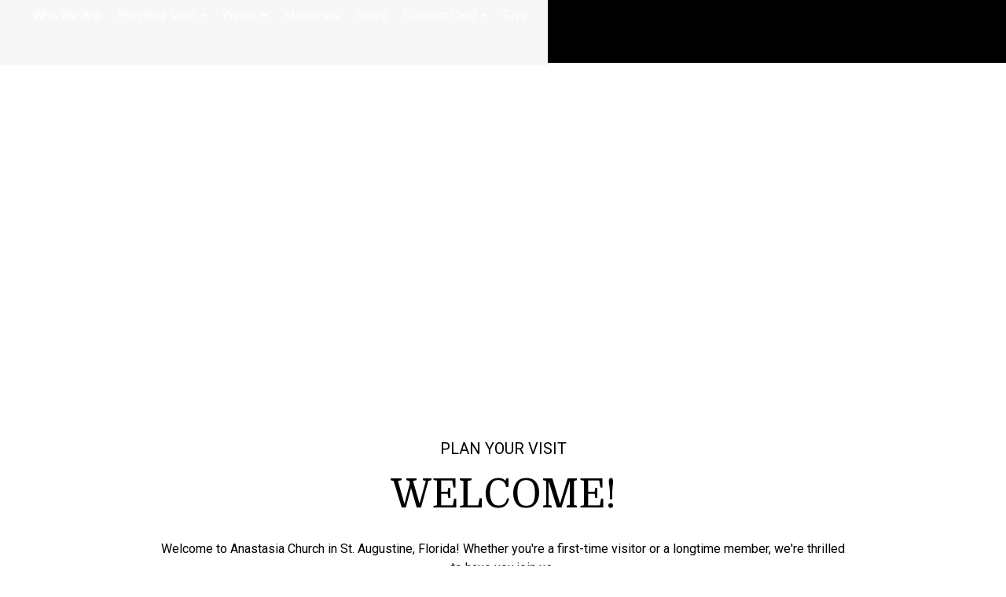

--- FILE ---
content_type: text/html; charset=utf-8
request_url: https://www.anastasiachurch.org/plan-your-visit
body_size: 477906
content:


<!DOCTYPE html>
<html lang="en">
<head id="Head1"><title>
	Anastasia Island | Plan Your Visit | Anastasia Church
</title><link rel="stylesheet" href="https://maxcdn.bootstrapcdn.com/bootstrap/4.0.0-alpha.6/css/bootstrap.min.css" integrity="sha384-rwoIResjU2yc3z8GV/NPeZWAv56rSmLldC3R/AZzGRnGxQQKnKkoFVhFQhNUwEyJ" crossorigin="anonymous" /><link rel="stylesheet" href="https://cdnjs.cloudflare.com/ajax/libs/font-awesome/5.8.2/css/all.min.css" /><link rel="stylesheet" href="https://fonts.googleapis.com/icon?family=Material+Icons" /><link rel="StyleSheet" href="/css/owl.carousel.min.css?v=1" type="text/css" media="screen" /><link rel="StyleSheet" href="/css/owl.theme.default.min.css?v=1" type="text/css" media="screen" /><link rel="StyleSheet" href="/css/styles.css?v=1" type="text/css" media="screen" /><link rel="StyleSheet" href="/css/animate.css?v=1" type="text/css" media="screen" /><meta charset="utf-8" /><meta name="viewport" content="width=device-width, initial-scale=1, shrink-to-fit=no" /><meta id="PageRobots" name="robots" content="index, follow" />


    <!-- Menu CSS -->
    <link href="/css/navstyles.css?v=1" rel="stylesheet" type="text/css" /><link href="/custom/css/styles.css?v=1" rel="stylesheet" type="text/css" />


    <!-- 
   <script src="//content.jwplatform.com/libraries/mjlCKAVZ.js"></script>
    -->

    <script type="text/javascript">


        function OnClientMouseOverHandler(sender, eventArgs) {
            if (eventArgs.get_item().get_parent() == sender) {
                sender.set_clicked(false);
            }
        }

        function OnClientItemClicking(sender, args) {
            if (args.get_item().get_isOpen() == true) {
                args.get_item().close();
            }
        }


    </script>
    <script src="https://code.jquery.com/jquery-3.5.0.js" type="text/javascript"></script>
    <script src="/custom/javascript/backtotop.js" type="text/javascript"></script>
    <script src="https://cdnjs.cloudflare.com/ajax/libs/jqueryui/1.12.1/jquery-ui.js"></script>
    <script src="https://cdnjs.cloudflare.com/ajax/libs/tether/1.4.0/js/tether.min.js" integrity="sha384-DztdAPBWPRXSA/3eYEEUWrWCy7G5KFbe8fFjk5JAIxUYHKkDx6Qin1DkWx51bBrb" crossorigin="anonymous"></script>
    <script src="https://maxcdn.bootstrapcdn.com/bootstrap/4.0.0-alpha.6/js/bootstrap.min.js" integrity="sha384-vBWWzlZJ8ea9aCX4pEW3rVHjgjt7zpkNpZk+02D9phzyeVkE+jo0ieGizqPLForn" crossorigin="anonymous"></script>
    <script src="https://content.jwplatform.com/libraries/62S3ZAaf.js"></script>
    <script src="/site/javascript/owl.carousel.js" type="text/javascript"></script>
    <script src="/site/javascript/parallax.min.js" type="text/javascript"></script>
<meta id="PageImage" name="og:image" property="og:image" content="https://www.anastasiachurch.org/images/space.png" /><link rel="shortcut icon" href="https://s3-us-west-1.amazonaws.com/faithnetworkuserfilestore/FAITHNETWORK_USERFILESTORE/FAITHNETWORK_USERFILESTORE/imagelibraries/ministries/36536c40-d5ff-4f9f-94f6-b8fd136dddde/favicon.ico" type = "image/x-icon" />
<meta id="PageDescription" name="description" content="Anastasia Church" /><meta id="PageKeywords" name="keywords" content="Anastasia Church" /><script async src="https://www.googletagmanager.com/gtag/js?id=G-ZTMFNTJ656"></script><script>window.dataLayer = window.dataLayer || [];function gtag(){dataLayer.push(arguments);}gtag('js', new Date());gtag('config', 'G-ZTMFNTJ656');</script><style>
@import url('https://fonts.googleapis.com/css?family=Roboto:regular');
@import url('https://fonts.googleapis.com/css?family=Domine:regular');
@import url('https://fonts.googleapis.com/css?family=Domine:regular');
@import url('https://fonts.googleapis.com/css?family=Roboto:regular');
@import url('https://fonts.googleapis.com/css?family=Roboto:regular');
@import url('https://fonts.googleapis.com/css?family=:');
@import url('https://fonts.googleapis.com/css?family=Roboto:regular');
@import url('https://fonts.googleapis.com/css?family=Roboto:regular');
@import url('https://fonts.googleapis.com/css?family=Roboto:regular');
@import url('https://fonts.googleapis.com/css?family=Domine:regular');
@import url('https://fonts.googleapis.com/css?family=Roboto:regular');
body{font-family:'Roboto'; font-weight: 300; font-style:normal; font-size:16px; color:#000000;}
p{font-family:'Roboto'; font-weight: 300; font-style:normal; font-size:16px; color:#000000;}
ul li {font-family:'Roboto'; font-weight: 300; font-style:normal; font-size:16px; color:#000000;}
h1{font-family:'Domine'!important; font-weight: 300!important; font-style:normal!important; font-size:50px; color:#000000;}
h2{font-family:'Domine'!important; font-weight: 300!important; font-style:normal!important; font-size:40px; color:#000000;}
h3{font-family:'Roboto'!important; font-weight: 300!important; font-style:normal!important; font-size:30px; color:#000000;}
@media only screen and (min-width: 991px){ .navbar .nav-item .nav-link{font-family:'Roboto'!important; font-weight: 300!important; font-style:normal!important;font-size:16px; text-transform:none; padding:0px 10px 43px 10px!important;}}
@media only screen and (min-width: 991px){ .dropdown-item{font-family:'Roboto'!important; font-weight: 300!important; font-style:normal!important;font-size:16px; text-transform:none;}}
@media only screen and (max-width: 990px){ .navbar .nav-item .nav-link{font-family:'Roboto'!important; font-weight: 300!important; font-style:normal!important;font-size:20px; text-transform:none;}}
@media only screen and (max-width: 990px){ .dropdown-item{font-family:'Roboto'!important; font-weight: 300!important; font-style:normal!important;font-size:18px; text-transform:uppercase;}}
@media only screen and (min-width: 991px){ .secondarySiteNavWrapper .navbar .nav-item .nav-link{font-family:''!important; font-weight: 300!important; font-style:!important;font-size:px; text-transform:; padding:!important;}}
@media only screen and (max-width: 990px){ .secondarySiteNavWrapper .navbar .nav-item .nav-link{font-family:''!important; font-weight: 300!important; font-style:!important;font-size:px; text-transform:;}}
@media only screen and (min-width: 991px){ .snavMobileMenuContent .navbar .nav-item .nav-link{font-family:''!important; font-weight: 300!important; font-style:!important;font-size:px; text-transform:; padding:!important;}}
@media only screen and (max-width: 990px){ .snavMobileMenuContent .navbar .nav-item .nav-link{font-family:''!important; font-weight: 300!important; font-style:!important;font-size:px; text-transform:;}}
.snavMenuMobileName {padding:!important;}
.blackButton {font-family:'Roboto'; font-weight: 300; font-style:normal;}
.whiteButton {font-family:'Roboto'; font-weight: 300; font-style:normal;}
.messageButton {font-family:'Roboto'; font-weight: 300; font-style:normal;}
.customButton {font-family:'Roboto'; font-weight: 300; font-style:normal;}
.mobilecustomButton {font-family:'Roboto'; font-weight: 300; font-style:normal;}
.subpageHeaderWrapper h1 {font-family:'Domine'!important; font-weight: 300px!important; font-style:normal!important; font-size:60px; color:#FFFFFF; text-transform:uppercase;}
.nav-tabs .navTabs {font-family:'Roboto'!important; font-weight: 300px!important; font-style:normal!important; font-size:16px; color:#FFFFFF; text-transform:capitalize;}
</style><style>header{height:80px !important;} a.scrollformoreanchor {top: -78px!important;}
header{position:fixed !important;background-color:#000000!important;}@media screen and (min-width:768px) {.headerSpacer{height:80px!important;background-color:#000000!important;display: block!important;}}
.mobileMenuContent{background-color:#000000!important;top:80px!important;height:calc(100vh - 80px);}
@media screen and (min-width:200px) {.headerSpacer{height:80px!important;background-color:#000000!important;display: block!important;}}@media screen and (min-width:768px) {.headerSpacer{height:80px!important;background-color:#000000!important;display: block!important;}}
.copyright{color:#707070!important;}
.navtop{top:20px!important;right:20px!important;}
#socialHeader {top:px!important;right:px!important; width:px;}
.mobileMenu {right:25px!important;}
#nav-icon1 span, #nav-icon3 span, #nav-icon4 span {height:3px!important;border-radius:3px!important;}
a, a:link, a:active, a:visited {color:#1F1F1F;text-decoration:none;}
a:hover {color:#000000;text-decoration:none;}
#SiteFooterDiv a, #SiteFooterDiv a:link, #SiteFooterDiv a:active, #SiteFooterDiv a:visited {color:#FFFFFF;text-decoration:none;}
#SiteFooterDiv a:hover {color:#EEEEEE;text-decoration:none;}
.subpageHeaderWrapper {height:400px;background-color:#000000px;}
@media screen and (min-width:200px) {.subpageHeaderWrapper{height:250px;}.subpageHeaderWrapper h1{font-size:45px;color:#FFFFFF!important;}.subpageHeaderWrapper::after {height:250px;}}
@media screen and (min-width:768px) {.subpageHeaderWrapper{height:400px;}.subpageHeaderWrapper h1{font-size:60px;color:#FFFFFF!important;}.subpageHeaderWrapper::after {height:400px;}}
select.custom-dropdown:focus {border: 1px solid #1F1F1F;} .fbTextElement:focus {border: 1px solid #1F1F1F;} .fbTextAreaElement:focus {border: 1px solid #1F1F1F;}
.cd-top {background: #000000 url(/site/images/cd-top-arrow.svg) no-repeat center 50%;border-radius: 30px;}
.blackButton {border:solid 1px #000000;border-radius:0px;color:#FFFFFF!important;background-color:#000000;line-height:2.25;padding:.5rem 1rem;min-width:200px;text-transform:capitalize;font-size:16px;}
.blackButton:hover {border:solid 1px #FFFFFF;color:#FFFFFF!important;background-color:#000000;}
.whiteButton {border:solid 1px #000000;border-radius:0px;color:#FFFFFF!important;background-color:#000000;line-height:2.25;padding:.5rem 1rem ;min-width:200px;text-transform:capitalize;font-size:16px;}
.whiteButton:hover {border:solid 1px #FFFFFF;color:#FFFFFF!important;background-color:transparent;}
.messageButton {border:solid 1px #000000;border-radius:0px;color:#FFFFFF!important;background-color:#000000;text-transform:capitalize;}
.messageButton:hover {border:solid 1px #FFFFFF;color:#FFFFFF!important;background-color:transparent;}
.customButton {border:solid 1px #1F1F1F;border-radius:0px;color:#FFFFFF!important;background-color:#1F1F1F;line-height:2.25;padding:.5rem 1rem;min-width:200px;text-transform:capitalize;font-size:16px;margin:;}
.customButton:hover {border:solid 1px #FFFFFF;color:#FFFFFF!important;background-color:#000000;}
.mobilecustomButton {border:solid 1px #1F1F1F;border-radius:0px;color:#FFFFFF!important;background-color:#1F1F1F;line-height:2.75;padding:.5rem 1rem;min-width:200px;text-transform:capitalize;font-size:20px;margin:5px 5px 5px 20px;}
.mobilecustomButton:hover {border:solid 1px #FFFFFF;color:#FFFFFF!important;background-color:#000000;}
.nav-tabs .navTabs  {border-color:#000000 #000000 #1F1F1F #000000;color:#FFFFFF!important;background-color:#000000;text-transform:capitalize;font-size:16px; font-weight:regular; border-top-right-radius:0px; border-top-left-radius:0px;}
.nav-tabs .navTabs:focus,.nav-tabs .navTabs.show .navTabs, .nav-tabs .navTabs:hover, .nav-tabs .navTabs.active {border-color:#1F1F1F #1F1F1F #1F1F1F;color:#FFFFFF!important;background-color:#1F1F1F;border-bottom:1px solid transparent!important;}
.navTabsWrapper {background-color:#000000;border-bottom:solid 1px #1F1F1F!important;}
@media only screen and (min-width: 991px) {.navbar .nav-item:link,.navbar .nav-item:active,.navbar .nav-item:visited{color:#FFFFFF!important;} .navbar .nav-item .nav-link{color: #FFFFFF!important;} #nav-icon1 span, #nav-icon3 span, #nav-icon4 span{background:#FFFFFF}}
@media only screen and (max-width: 990px) {.navbar .nav-item:link,.navbar .nav-item:active,.navbar .nav-item:visited{color:#FFFFFF!important;} .navbar .nav-item .nav-link{color: #FFFFFF!important;} #nav-icon1 span, #nav-icon3 span, #nav-icon4 span{background:#FFFFFF}}
@media only screen and (min-width: 991px) {.navbar .nav-item .nav-link:hover,.navbar .nav-item .nav-link:focus{color:#EEEEEE !important;} .navbar .nav-item:hover,.navbar .nav-item:focus{color:#EEEEEE}}
@media only screen and (max-width: 990px) {.navbar .nav-item .nav-link:hover,.navbar .nav-item .nav-link:focus{color:#EEEEEE !important;} .navbar .nav-item:hover,.navbar .nav-item:focus{color:#EEEEEE}}
@media only screen and (min-width: 991px) {.dropdown-menu{background:#000000 !important;} .dropdown-menu:before {border-bottom-color: #000000;}}
@media only screen and (min-width: 991px) {.dropdown-menu a{color:#FFFFFF !important;}}
@media only screen and (max-width: 990px) {.dropdown-menu{background:#000000 !important;} .dropdown-menu:before {border-bottom-color: #000000;}}
@media only screen and (max-width: 990px) {.dropdown-menu a{color:#FFFFFF !important;}}
@media only screen and (min-width: 991px) {.dropdown-item:hover{background:#1F1F1F !important;}}
@media only screen and (max-width: 990px) {.dropdown-item:hover{background:#000000 !important;}}
@media only screen and (min-width: 991px) {.dropdown-item:hover{color:#FFFFFF !important;}}
@media only screen and (max-width: 990px) {.dropdown-item:hover{color:#EEEEEE !important;}}
@media screen and (min-width:200px) {.logo {width:180px!important;}}
@media screen and (min-width:991px) {.logo {width:180px!important;}}
@media screen and (min-width:200px) {.logo { margin:15px 0px 15px 10px !important;}}
@media screen and (min-width:991px) {.logo { margin:15px 0px 15px 10px !important;}}
.mobileMenu {top:28px !important;}
#search_wrapper {top:85px;}
.headerSpacer { height:80px!important;}
</style><style>
    .blackButton::after,
    .whiteButton::after,
    .customButton::after {
    content: "\2192";
    padding-left: 5px; /* Provides some space between the button text and the arrow */
    }
    .modal-dialog {
    max-width: 600px !important;
    border: 10px solid #ffffff;
    }
    .modal-content {
    background-color: #ffffff;
    border-width: 0px;
    }
    .modal-footer {
    display: none;
    }
    .modal-body {
    padding: 0px;
    }
    #modalTitle {
    display: none;
    }
</style>
</head>
<body>
    <div id="mobileCover" style="display:none;" class="hidden-lg-up">&nbsp</div>
    <span id="Label1"></span>
    <form method="post" action="./plan-your-visit?p=4016b45d-808a-477e-a617-8e770b3de9c8" id="form1">
<div class="aspNetHidden">
<input type="hidden" name="ScriptManager_TSM" id="ScriptManager_TSM" value="" />
<input type="hidden" name="__EVENTTARGET" id="__EVENTTARGET" value="" />
<input type="hidden" name="__EVENTARGUMENT" id="__EVENTARGUMENT" value="" />
<input type="hidden" name="__VIEWSTATE" id="__VIEWSTATE" value="/[base64]/////[base64]/eG1sIHZlcnNpb249IjEuMCIgZW5jb2Rpbmc9InV0Zi0xNiI/[base64]/[base64]//////////8LHg1kc0NvbnRlbnRQYWdlMrfrAQABAAAA/////[base64]/eG1sIHZlcnNpb249IjEuMCIgZW5jb2Rpbmc9InV0Zi0xNiI/[base64]//////////[base64]////[base64]/[base64]/[base64]/[base64]/cGFyZW50bmF2aWdhdGlvbmlkPTYwNTg1PC90aGVQYXJlbnROYXZpZ2F0aW9uSWQ+PG5hdmlnYXRpb25GdWxsVXJsPi9saXZlc3RyZWFtLmFzcHg/[base64]/ClJld3JpdGVDb25kICV7SFRUUDpIb3N0fSBeKD8hd3d3XC4pKC4rKSQgW05DXQpSZXdyaXRlQ29uZCAle1JFUVVFU1RfVVJJfSAoLispClJld3JpdGVSdWxlIC4/IGh0dHAoPyUxcyk6Ly93d3cuJTIlMyBbUj0zMDEsTF0KClJld3JpdGVDb25kICV7SFRUUDpIb3N0fSAoLiopClJld3JpdGVDb25kICV7SFRUUFN9IG9mZgpSZXdyaXRlQ29uZCAle1JFUVVFU1RfVVJJfSAoLiopClJld3JpdGVSdWxlIC4/[base64]/[base64]/[base64]/[base64]/ClJld3JpdGVDb25kICV7SFRUUDpIb3N0fSBeKD8hd3d3XC4pKC4rKSQgW05DXQpSZXdyaXRlQ29uZCAle1JFUVVFU1RfVVJJfSAoLispClJld3JpdGVSdWxlIC4/IGh0dHAoPyUxcyk6Ly93d3cuJTIlMyBbUj0zMDEsTF0KClJld3JpdGVDb25kICV7SFRUUDpIb3N0fSAoLiopClJld3JpdGVDb25kICV7SFRUUFN9IG9mZgpSZXdyaXRlQ29uZCAle1JFUVVFU1RfVVJJfSAoLiopClJld3JpdGVSdWxlIC4/[base64]/[base64]/ClJld3JpdGVDb25kICV7SFRUUDpIb3N0fSBeKD8hd3d3XC4pKC4rKSQgW05DXQpSZXdyaXRlQ29uZCAle1JFUVVFU1RfVVJJfSAoLispClJld3JpdGVSdWxlIC4/IGh0dHAoPyUxcyk6Ly93d3cuJTIlMyBbUj0zMDEsTF0KClJld3JpdGVDb25kICV7SFRUUDpIb3N0fSAoLiopClJld3JpdGVDb25kICV7SFRUUFN9IG9mZgpSZXdyaXRlQ29uZCAle1JFUVVFU1RfVVJJfSAoLiopClJld3JpdGVSdWxlIC4/[base64]/[base64]/[base64]/[base64]/[base64]/[base64]/ClJld3JpdGVDb25kICV7SFRUUDpIb3N0fSBeKD8hd3d3XC4pKC4rKSQgW05DXQpSZXdyaXRlQ29uZCAle1JFUVVFU1RfVVJJfSAoLispClJld3JpdGVSdWxlIC4/IGh0dHAoPyUxcyk6Ly93d3cuJTIlMyBbUj0zMDEsTF0KClJld3JpdGVDb25kICV7SFRUUDpIb3N0fSAoLiopClJld3JpdGVDb25kICV7SFRUUFN9IG9mZgpSZXdyaXRlQ29uZCAle1JFUVVFU1RfVVJJfSAoLiopClJld3JpdGVSdWxlIC4/[base64]/[base64]/[base64]/[base64]/ClJld3JpdGVDb25kICV7SFRUUDpIb3N0fSBeKD8hd3d3XC4pKC4rKSQgW05DXQpSZXdyaXRlQ29uZCAle1JFUVVFU1RfVVJJfSAoLispClJld3JpdGVSdWxlIC4/IGh0dHAoPyUxcyk6Ly93d3cuJTIlMyBbUj0zMDEsTF0KClJld3JpdGVDb25kICV7SFRUUDpIb3N0fSAoLiopClJld3JpdGVDb25kICV7SFRUUFN9IG9mZgpSZXdyaXRlQ29uZCAle1JFUVVFU1RfVVJJfSAoLiopClJld3JpdGVSdWxlIC4/[base64]//////////[base64]" />
</div>

<script type="text/javascript">
//<![CDATA[
var theForm = document.forms['form1'];
if (!theForm) {
    theForm = document.form1;
}
function __doPostBack(eventTarget, eventArgument) {
    if (!theForm.onsubmit || (theForm.onsubmit() != false)) {
        theForm.__EVENTTARGET.value = eventTarget;
        theForm.__EVENTARGUMENT.value = eventArgument;
        theForm.submit();
    }
}
//]]>
</script>


<script src="/WebResource.axd?d=eGet6YNhl6As87hFjj49xQ8d9NowyUBrXUUoVacCchS22ZrvPGZjLykQRiAT8Zaz_UO-0JX0hErLqLCC0UuTdo5_R_qP46eIhzTF7AbkLLE1&amp;t=638264278142568977" type="text/javascript"></script>


<script src="/Telerik.Web.UI.WebResource.axd?_TSM_HiddenField_=ScriptManager_TSM&amp;compress=1&amp;_TSM_CombinedScripts_=%3b%3bSystem.Web.Extensions%2c+Version%3d4.0.0.0%2c+Culture%3dneutral%2c+PublicKeyToken%3d31bf3856ad364e35%3aen-US%3a5be88906-8317-4b03-ad50-a53dfdcc9d91%3aea597d4b%3ab25378d2%3bTelerik.Web.UI%2c+Version%3d2020.2.617.40%2c+Culture%3dneutral%2c+PublicKeyToken%3d121fae78165ba3d4%3aen-US%3a052f2b1c-05b8-458e-9272-a1efb1307104%3a16e4e7cd%3aed16cbdc" type="text/javascript"></script>
<script type="text/javascript">
//<![CDATA[
if (typeof(Sys) === 'undefined') throw new Error('ASP.NET Ajax client-side framework failed to load.');
//]]>
</script>

<div class="aspNetHidden">

	<input type="hidden" name="__VIEWSTATEGENERATOR" id="__VIEWSTATEGENERATOR" value="A5C5CFF5" />
	<input type="hidden" name="__EVENTVALIDATION" id="__EVENTVALIDATION" value="/wEdAAOqfGbtjwNdLfwFyHayguemhX7mU8Dy4JN93EfXrlkoUFF6l2LK40uWfdpFuaj7aap44QswQtV3aMCHRgP4DiNpUYzONCcvAI0QE3taxZjgvw==" />
</div>
        <script type="text/javascript">
//<![CDATA[
Sys.WebForms.PageRequestManager._initialize('ctl00$ctl00$ScriptManager', 'form1', ['tctl00$ctl00$searchUpdatePanel','searchUpdatePanel','tctl00$ctl00$ContentPlaceHolder1$ContentPlaceHolder2$ctl01','ContentPlaceHolder1_ContentPlaceHolder2_ctl01','tctl00$ctl00$ContentPlaceHolder1$ContentPlaceHolder2$RadAjaxManager1SU','ContentPlaceHolder1_ContentPlaceHolder2_RadAjaxManager1SU'], [], [], 90, 'ctl00$ctl00');
//]]>
</script>

        <style>.subpageHeaderWrapper{background-image: url('/FAITHNETWORK_UserFileStore/imagelibraries/ministries/36536c40-d5ff-4f9f-94f6-b8fd136dddde/siterotators/rotator_bg.jpg')!important;}</style>
        <!-- Modal -->
        <div class="modal fade" id="myModal" tabindex="-1" role="dialog" aria-labelledby="exampleModalLabel" aria-hidden="true">
            <div class="modal-dialog" role="document">
                <div class="modal-content">
                    <div class="modal-header">
                        <h5 class="modal-title" id="exampleModalLabel">
                            <span id="modalTitle">Page Updated!</span></h5>
                        <button type="button" class="close" data-dismiss="modal" aria-label="Close">
                            <span aria-hidden="true">&times;</span>
                        </button>
                    </div>
                    <div class="modal-body">
                        <span id="modalDescription">Your page has been updated and a back up was created for the previous version.</span>
                    </div>
                    <div class="modal-footer">
                        <button type="button" class="btn btn-secondary" data-dismiss="modal">Close</button>
                    </div>
                </div>
            </div>
        </div>

        <div style="width: 100%; overflow: hidden;">
            <div class="navbar-header">
                <div class="mobileMenu hidden-lg-up" id="mobileMenu">                    
<div id="nav-icon4">
  <span></span>
  <span></span>
  <span></span>
</div>
                </div>
                <div id="burgerMenu" class="mobileMenuContent hidden-lg-up">
                    <div style="position: relative; height: 100%;">
                      <nav class="navbar navbar-dark bg-faded justify-content-between">
    <ul class="nav navbar-nav">


    <li class="nav-item"><a class="nav-link pr-3" href='/who-we-are' target='_parent'>Who We Are</a></li>

    
    
    <li class="nav-item dropdown"><a class="nav-link dropdown-toggle" href="#" id="navbardrop" data-toggle="dropdown">Plan Your Visit</a><div class="dropdown-menu"><a class="dropdown-item" href='/plan-your-visit' target='_parent'>Anastasia Island</a><a class="dropdown-item" href='/anastasia-16' target='_parent'>Anastasia 16</a><a class="dropdown-item" href='/espanol' target='_parent'>Anastasia en Español</a></div></li>

    
    
    <li class="nav-item dropdown"><a class="nav-link dropdown-toggle" href="#" id="navbardrop" data-toggle="dropdown">Watch</a><div class="dropdown-menu"><a class="dropdown-item" href='/livestream.aspx' target='_parent'>Watch Live</a><a class="dropdown-item" href='/messagearchive.aspx' target='_parent'>Past Services</a></div></li>

    
    
    <li class="nav-item"><a class="nav-link pr-3" href='/ministries' target='_parent'>Ministries</a></li>

    
    
    <li class="nav-item"><a class="nav-link pr-3" href='/serve' target='_parent'>Serve</a></li>

    
    
    <li class="nav-item dropdown"><a class="nav-link dropdown-toggle" href="https://anastasia.ccbchurch.com/goto/forms/121/responses/new" id="navbardrop" data-toggle="dropdown">Connect Card</a><div class="dropdown-menu"><a class="dropdown-item" href='https://anastasia.ccbchurch.com/goto/forms/121/responses/new' target='_parent'>Anastasia Island</a><a class="dropdown-item" href='https://anastasia.ccbchurch.com/goto/forms/123/responses/new' target='_parent'>Anastasia 16</a><a class="dropdown-item" href='https://anastasia.ccbchurch.com/goto/forms/125/responses/new' target='_parent'>Anastasia Español</a></div></li>

    
    
    <li class="nav-item"><a class="nav-link pr-3" href='/give-online' target='_parent'>Give</a></li>

    
        
    </ul>
</nav>
                <div id="socialHeaderMobile" class="visible-md-down">
                    <span id="lbl_headersocialMobile"></span>
                </div>
                    </div>
                </div>
            </div>
            
            <header>
                <div class="navtop hidden-md-down">
                          <nav class="navbar navbar-light bg-faded justify-content-between flex-nowrap flex-row">
    <a href="/" class="navbar-brand"></a>
    <ul class="nav navbar-nav flex-row">


    <li class="nav-item"><a class="nav-link pr-3" href='/who-we-are' target='_parent'>Who We Are</a></li>

    
    
    <li class="nav-item dropdown dmenu"><a class="nav-link dropdown-toggle" href="#" id="navbardrop" data-toggle="dropdown">Plan Your Visit</a><div class="dropdown-menu sm-menu"><div class="sm-menuwrapper"><a class="dropdown-item" href='/plan-your-visit' target='_parent'>Anastasia Island</a><a class="dropdown-item" href='/anastasia-16' target='_parent'>Anastasia 16</a><a class="dropdown-item" href='/espanol' target='_parent'>Anastasia en Español</a></div></div></li>

    
    
    <li class="nav-item dropdown dmenu"><a class="nav-link dropdown-toggle" href="#" id="navbardrop" data-toggle="dropdown">Watch</a><div class="dropdown-menu sm-menu"><div class="sm-menuwrapper"><a class="dropdown-item" href='/livestream.aspx' target='_parent'>Watch Live</a><a class="dropdown-item" href='/messagearchive.aspx' target='_parent'>Past Services</a></div></div></li>

    
    
    <li class="nav-item"><a class="nav-link pr-3" href='/ministries' target='_parent'>Ministries</a></li>

    
    
    <li class="nav-item"><a class="nav-link pr-3" href='/serve' target='_parent'>Serve</a></li>

    
    
    <li class="nav-item dropdown dmenu"><a class="nav-link dropdown-toggle" href="https://anastasia.ccbchurch.com/goto/forms/121/responses/new" id="navbardrop" data-toggle="dropdown">Connect Card</a><div class="dropdown-menu sm-menu"><div class="sm-menuwrapper"><a class="dropdown-item" href='https://anastasia.ccbchurch.com/goto/forms/121/responses/new' target='_parent'>Anastasia Island</a><a class="dropdown-item" href='https://anastasia.ccbchurch.com/goto/forms/123/responses/new' target='_parent'>Anastasia 16</a><a class="dropdown-item" href='https://anastasia.ccbchurch.com/goto/forms/125/responses/new' target='_parent'>Anastasia Español</a></div></div></li>

    
    
    <li class="nav-item"><a class="nav-link pr-3" href='/give-online' target='_parent'>Give</a></li>

    
        
    </ul>
</nav>

   
                    <script>
	$(document).ready(function () {
$('.navbar-light .dmenu').hover(function () {
        $(this).find('.sm-menu').first().stop(true, true).fadeIn(500);
    }, function () {
        $(this).find('.sm-menu').first().stop(true, true).fadeOut(105)
    });
});
                    </script>
                </div>
                <div class="logo">
                    <a href="/">
                        <img id="logoImage" src="https://s3-us-west-1.amazonaws.com/faithnetworkuserfilestore/FAITHNETWORK_USERFILESTORE/FAITHNETWORK_USERFILESTORE/imagelibraries/ministries/36536c40-d5ff-4f9f-94f6-b8fd136dddde/siteimages/header_logo.png" alt="Anastasia Church" style="width: 100%; height: auto;" /></a>
                </div>
                <div id="socialHeader" class="hidden-md-down">
                    <span id="lbl_headersocial"></span>
                </div>
                <div id="searchUpdatePanel">
	
                        <div id="search_wrapper" style="display: none;" class="hidden-md-down">
                            <div id="pnl_search" onkeypress="javascript:return WebForm_FireDefaultButton(event, &#39;searchButton&#39;)">
		
                                <input name="ctl00$ctl00$txtsearch" type="text" id="txtsearch" class="text_wrapper" placeholder="Keyword Search" style="color:Black;background-color:Transparent;border-width:0px;border-style:Solid;font-size:16px;height:35px;width:220px;position: relative; outline: 0px; padding-top: 5px;" /><a id="searchButton" href="javascript:WebForm_DoPostBackWithOptions(new WebForm_PostBackOptions(&quot;ctl00$ctl00$searchButton&quot;, &quot;&quot;, true, &quot;search&quot;, &quot;&quot;, false, true))" style="display:inline-block;border-width:0px;"><img src="/images/spacer.gif" style="padding:0px 0px 0px 0px;width:40px;height:36px;margin:-10px 0px 0px 0px;z-index:10000020;" alt="image for spacing"/></a>
                            
	</div>
                        </div>
                    
</div>

            </header>
            
            <div style="clear: both;"></div>
            <div class="headerSpacer"></div>

            <div style="clear: both;"></div>


            
 
<div class="subpageWrapper">
    <div class="subpageHeaderWrapper vcenter">
        <h1><span id="ContentPlaceHolder1_lblSubheaderText">Anastasia Island | Plan Your Visit</span></h1>
    </div>

    <div style="clear: both;"></div>


     <div class="subpageContentWrapper">
        
    <span id="ContentPlaceHolder1_ContentPlaceHolder2_contentpageSectionsTop"></span>
    
  <script type="text/javascript">
function OnClientPasteHtml(sender, args)
{

var value = args.get_value();
var commandName = args.get_commandName();
var key = /www.youtube.com/;
var key2 = /www.vimeo.com/;

     
    //Now check if there is alt attribute

  
      args.set_value(value);

      var match = value.search(key);
      var match2 = value.search(key2);

      if (match != -1) {
          //alert('YouTube video exists');
          args.set_value('<div class="videoWrapper">' + value + '</div>');

      }
        else if (match2 != -1) {
          //alert('Vimeo video exists');
          args.set_value('<div class="videoWrapper">' + value + '</div>');
        }
        else if (commandName == "ImageManager") {
            //See if an img has an alt tag set

            //See if an img has an alt tag set
            var div = document.createElement("DIV");

            //Do not use div.innerHTML as in IE this would cause the image's src or the link's href to be converted to absolute path.
            //This is a severe IE quirk.
            Telerik.Web.UI.Editor.Utils.setElementInnerHtml(div, value);

            //Now check if there is alt attribute
            var img = div.firstChild;
            if (!value.match(/width=['"]/)) {
                img.setAttribute("style", "width:100%;");
                //Set new content to be pasted into the editor
                args.set_value(div.innerHTML);
            }




        }
        else if (commandName == "TemplateManager") {
            var div = document.createElement("DIV");
            Telerik.Web.UI.Editor.Utils.setElementInnerHtml(div, value);
            args.set_value(div.innerHTML);
        }
        else {
            args.set_value(value);
        }
    

}
</script>


    <!-- 2020.2.617.40 --><div id="ContentPlaceHolder1_ContentPlaceHolder2_RadAjaxManager1SU">
	<span id="ctl00_ctl00_ContentPlaceHolder1_ContentPlaceHolder2_RadAjaxManager1" style="display:none;"></span>
</div>

    <script type="text/javascript">
        function OnClientInlineEditCompleted(sender) {
            //alert('trieggered');
            //$find("ctl00_ctl00_ContentPlaceHolder1_ContentPlaceHolder2_RadAjaxManager1").ajaxRequest();

            var clickButton = document.getElementById("ContentPlaceHolder1_ContentPlaceHolder2_btnHiddenUpdate");
            clickButton.click();


                 //(ContentPlaceHolder1_ContentPlaceHolder2_btnHiddenUpdate).click();
        }
    </script>

    <script type="text/javascript">
    Telerik.Web.UI.Editor.CommandList["Save"] = function (commandName, editor, oTool)
    {
        // OnClientInlineEditCompleted(editor)
        var clickButton = document.getElementById("ContentPlaceHolder1_ContentPlaceHolder2_btnHiddenUpdate");
            clickButton.click();
    }
   </script>


    <span id="ContentPlaceHolder1_ContentPlaceHolder2_lblContentPageDescription"><style>
    #templateWrapperDiv
    {
        /*startTemplateWrapperDivBackgroundColor*/background-color:#ffffff;/*endTemplateWrapperDivBackgroundColor*/
        padding:80px 0px 80px 0px;
        text-align:center;
        text-align: -moz-center; 
        text-align:-webkit-center;
    }

    #templateWrapperDiv h1
    {
        
        margin:0px;
        padding:0px 10px 30px 10px;
    }
    #templateWrapperDiv h3
    {
        
        margin:0px;
        padding:0px 10px 20px 10px;
        font-size: 20px;
    }

    #templateWrapperDiv p
    {
        text-align:center;
        text-align: -moz-center; 
        max-width:900px;
        margin:0px;
        padding:0px 10px 30px 10px;
    }


    #templateWrapperDiv2 {
         /*startTemplateWrapperDivBackgroundColor*/background-color:#EDEEEE;/*endTemplateWrapperDivBackgroundColor*/
        padding: 0px 0px 0px 0px;
        text-align: left;
       
    }

    #templateWrapperDiv2 h1 {
            margin: 0px;
            padding: 0px 0px 30px 0px;
            text-align: left;
        }
        #templateWrapperDiv2 h3
    {
        
        margin:0px;
        padding:0px 0px 10px 0px;
        font-size: 20px;
        text-align: left
    }

        #templateWrapperDiv2 p {
            text-align: left;
            max-width: 450px;
            margin: 0px;
            padding: 0px 0px 30px 0px;
        }

    #templateWrapperDiv3
    {
        /*startTemplateWrapperDivBackgroundColor*/background-color:#ffffff;/*endTemplateWrapperDivBackgroundColor*/
        padding:80px 0px 80px 0px;
        text-align:center;
        text-align: -moz-center; 
        text-align:-webkit-center;
    }

    #templateWrapperDiv3 h1
    {
        
        margin:0px;
        padding:0px 20px 10px 20px;
        font-size: 26px;
    }

        #templateWrapperDiv3 h3
    {
        
        margin:0px;
        padding:0px 0px 10px 0px;
        font-size: 20px;
    }

    #templateWrapperDiv3 p
    {
        text-align:center;
        text-align: -moz-center; 
        max-width:900px;
        margin:0px;
        padding:0px 20px 10px 20px;
    }

    .foundation-bg {
height: 100%;        
min-height: 440px;
        width: 100%;
        padding: 30px 10px 30px 10px;
        text-align: center;
        min-height: 300px;
        background-color: #eeeeee;
    }

#templateWrapperDiv4
{
/*startTemplateWrapperDivBackgroundColor*/background: url('https://s3-us-west-1.amazonaws.com/faithnetworkuserfilestore/FAITHNETWORK_USERFILESTORE/FAITHNETWORK_USERFILESTORE/imagelibraries/ministries/36536c40-d5ff-4f9f-94f6-b8fd136dddde/kidsjr/kidsjr_bg_blue.jpg') no-repeat center;/*endTemplateWrapperDivBackgroundColor*/
position:static;
background-size:cover;
background-attachment:scroll;
background-repeat:no-repeat;
margin: 0 auto;
text-align:center;
text-align: -moz-center; 
text-align:-webkit-center;
-webkit-background-size:cover;
-webkit-transition-delay: none;
-webkit-transition-duration: none;
-webkit-transition-property: none;
-webkit-transition-timing-function: none;
backface-visibility: visible;
transform: none;
-webkit-backface-visibility: visible;
-webkit-font-smoothing: antialiased;
-webkit-perspective: none;
-webkit-transform: none;
padding:100px 0px 100px 0px;
     
            
        }

 @media only screen and (max-device-width:1024px) {
    #templateWrapperDiv4 {
    background-attachment:scroll;
    background-size: cover;
    overflow: hidden;
    }
    }

#templateWrapperDiv4 h1
{
    margin:0px;
    padding:0px 20px 30px 20px;
color: #ffffff;
}

#templateWrapperDiv4 p
{
    text-align:center;
    text-align:-moz-center;
    max-width:900px;
    margin:0px;
    padding:0px 20px 30px 20px;
    display:inline-block;
}

</style>
<div id="templateWrapperDiv">
 <h3>PLAN YOUR VISIT<br></h3>
<h1>WELCOME!<br></h1>
<p>Welcome to Anastasia Church in St. Augustine, Florida! Whether you're a first-time visitor or a longtime member, we're thrilled to have you join us.</p>
</div>

<div id="templateWrapperDiv2">
    <div class="row d-flex flex-row-reverse my-flex-container"> 
        <div class="col-xs-12 col-sm-12 col-md-6 col-lg-6 col-xl-6 my-flex-item fill" style="padding:0px;margin:0px;">
            <img src="https://s3-us-west-1.amazonaws.com/faithnetworkuserfilestore/FAITHNETWORK_USERFILESTORE/FAITHNETWORK_USERFILESTORE/imagelibraries/ministries/36536c40-d5ff-4f9f-94f6-b8fd136dddde/planyourvisit/planyourvisit_services.jpg" style="width:100%;height:auto;padding:0px 0px 0px 0px;">
        </div>
        <div class="col-xs-12 col-sm-12 col-md-6 col-lg-6 col-xl-6 my-flex-item vcenter" style="padding:20px 0px;margin:0px;">
            <div style="padding:20px;">
            <h3>PLAN YOUR VISIT<br></h3>
            <h1>SUNDAY WORSHIP<br></h1>
            <p><strong>Sanctuary Worship:<br></strong>Sundays at 8:00 AM and 10:30 AM for a spiritually enriching experience.<strong><br></strong></p><p><strong>Contemporary Worship:</strong><br>Sundays at 9:00 AM and 10:30 AM for a dynamic worship with uplifting music and a relevant message. ASL Interpretation is provided at 9:00 AM.</p><p>
<a href="/worship" class="blackButton">Learn More</a>


</p></div>
        </div>
    </div>
</div>

<div id="templateWrapperDiv3">
 <h3 style="padding:0px 20px 20px 20px;">PLAN YOUR VISIT<br></h3>
<h1 style="padding:0px 20px 30px 20px;"><span style="font-size: 50px;">KIDS &amp; YOUTH</span><br></h1>
<p style="padding:0px 20px 30px 20px;">First time visitors&nbsp;are encouraged to visit the Atrium Welcome Desk to pickup a welcome bag. Anastasia Kids, our ministry for children 5th grade and younger, meet during the 9 AM and 10:30 AM worship services. We use the KidCheck system to check in and create name tags. Anastasia Students, our ministry for middle and high Schoolers, meets during the 10:30 AM worship service for Bible Study and fellowship.</p><p style="padding:0px 20px 30px 20px;">&nbsp;</p>
<div class="container">
    <div class="row">
        <div class="col-12 col-lg-4 col-xl-4" style="padding: 20px;">
            <div class="foundation-bg">
<h3>NEXT GEN CENTER&nbsp;1ST FLOOR</h3>
                <h1>ANASTASIA KIDS JR.<br></h1>
                <p>Ages 6 months - Kindergarten<br>Sundays<br>9:00 AM &amp; 10:30 AM</p><p><strong>What to Expect:</strong><br>Active, hands-on learning with children kindergarten and younger.</p><p>You can plan on a lot of jumping, singing, dancing, and laughter in every experience from interactive centers, Bible stories, songs, crafts, games, and, best of all, small group time for prayer and discussion.</p>
            </div>
        </div>
        <div class="col-12 col-lg-4 col-xl-4" style="padding: 20px; b">
            <div class="foundation-bg">
<h3>NEXT GEN&nbsp;CENTER 2ND FLOOR<br></h3>
                <h1>ANASTASIA KIDS<br></h1>
                <p>1st - 5th Grade<br>Sundays<br>9:00 AM &amp; 10:30 AM</p><p><strong>What to Expect:</strong><br>Teaching the Bible in a way that addresses real issues our children are facing in this stage of their life.</p><p>Kids experience energetic and interactive worship, engage in games and activities and have focused time with loving leaders who make sure every child knows they are important and loved by God.</p>
            </div>
        </div>
        <div class="col-12 col-lg-4 col-xl-4" style="padding: 20px;">
            <div class="foundation-bg">
<h3>NEXT GEN&nbsp;CENTER 3RD FLOOR<br></h3>
                <h1>YOUTH PROGRAM<br></h1>
                <p>6th - 12th Grades<br>Sundays<br>10:30 AM</p><p><strong>Bible Study During 10:30 AM Service: </strong>Sundays provide a unique opportunity for teenagers to connect with their faith in a supportive community.</p>
            </div>
        </div>
    </div>
</div>
</div>


<div id="templateWrapperDiv2">
    <div class="row d-flex flex-row-reverse my-flex-container"> 
        <div class="col-xs-12 col-sm-12 col-md-6 col-lg-6 col-xl-6 my-flex-item vcenter" style="padding:20px 0px;margin:0px;">
            <div style="padding:20px;">
            <h3>PLAN YOUR VISIT<br></h3>
            <h1>PARKING<br></h1>
            <p><strong>Front Parking: </strong>Convenient designated visitor parking up front for quick access. Enter from A1A South,&nbsp;Old Beach Road or San Juan Street.</p><p><strong>Overflow Parking: </strong>Additional parking available around the back of the church. Enter from Old Beach Road or San Juan Street.</p><p>&nbsp;</p><p>


</p></div>
        </div>

        <div class="col-xs-12 col-sm-12 col-md-6 col-lg-6 col-xl-6 my-flex-item fill" style="padding:0px;margin:0px;">
            <img src="https://s3-us-west-1.amazonaws.com/faithnetworkuserfilestore/FAITHNETWORK_USERFILESTORE/FAITHNETWORK_USERFILESTORE/imagelibraries/ministries/36536c40-d5ff-4f9f-94f6-b8fd136dddde/planyourvisit/planyourvisit1.jpg" style="width: 564px; height: 573px; padding: 0px;">
        </div>
    </div>
</div>
  <div id="templateWrapperDiv">
 <h3>PLAN YOUR VISIT<br></h3>
<h1>MEET OUR STAFF<br></h1>
<p>Join us for a worship experience tailored to your preference, and bring your family! We can't wait to welcome you to Anastasia Church. See you soon!<em> <br></em></p>
<div class="container" style="padding-top: 20px;">
    <div class="row"> 

        <div class="col-xs-12 col-sm-12 col-md-3 col-lg-3 col-xl-3" style="padding-top: 10px;">
<img src="https://s3-us-west-1.amazonaws.com/faithnetworkuserfilestore/FAITHNETWORK_USERFILESTORE/FAITHNETWORK_USERFILESTORE/imagelibraries/ministries/36536c40-d5ff-4f9f-94f6-b8fd136dddde/staff/Walter.jpg" style="width: 100%;padding: 10px;">
<h3 style="text-align: left;">WALTER WEST<br></h3>
<p style="text-align: left;">Senior Pastor<br></p>
<p style="text-align: left;"><a href="mailto:walter.west@anastasiachurch.org"><span style="font-size: 14px;">walter.west@anastasiachurch.org</span></a></p>
</div>

        <div class="col-xs-12 col-sm-12 col-md-3 col-lg-3 col-xl-3" style="padding-top: 10px;">
<img src="https://s3-us-west-1.amazonaws.com/faithnetworkuserfilestore/FAITHNETWORK_USERFILESTORE/FAITHNETWORK_USERFILESTORE/imagelibraries/ministries/36536c40-d5ff-4f9f-94f6-b8fd136dddde/staff/Sam.jpg" style="width: 100%;padding: 10px;">
<h3 style="text-align: left;">SAM THIGPEN<br></h3>
<p style="text-align: left;">Teaching Pastor<br></p>
<p style="text-align: left;"><a href="mailto:sam.t@anastasiachurch.org">sam.t@anastasiachurch.org</a></p>
</div>

        <div class="col-xs-12 col-sm-12 col-md-3 col-lg-3 col-xl-3" style="padding-top: 10px;">
<img src="https://s3-us-west-1.amazonaws.com/faithnetworkuserfilestore/FAITHNETWORK_USERFILESTORE/FAITHNETWORK_USERFILESTORE/imagelibraries/ministries/36536c40-d5ff-4f9f-94f6-b8fd136dddde/staff/BobbyCrum.jpg" style="width: 100%;padding: 10px;">
<h3 style="text-align: left;">BOBBY CRUM<br></h3>
<p style="text-align: left;">Worship &amp; Teaching Pastor<br></p>
<p style="text-align: left;"><a href="mailto:bcrum@anastasiachurch.org">bcrum@anastasiachurch.org</a></p>
</div>

<div class="col-xs-12 col-sm-12 col-md-3 col-lg-3 col-xl-3" style="padding-top: 10px;">
<img src="https://s3-us-west-1.amazonaws.com/faithnetworkuserfilestore/FAITHNETWORK_USERFILESTORE/FAITHNETWORK_USERFILESTORE/imagelibraries/ministries/36536c40-d5ff-4f9f-94f6-b8fd136dddde/staff/AllyVance.jpg" style="width: 100%;padding: 10px;">
<h3 style="text-align: left;">ALLY VANCE<br></h3>
<p style="text-align: left;">Youth Ministry Associate<br></p>
<p style="text-align: left;"><a href="mailto:ally.w@anastasiachurch.org">ally.w@anastasiachurch.org</a></p>
</div>

        <div class="col-xs-12 col-sm-12 col-md-3 col-lg-3 col-xl-3" style="padding-top: 10px;"><img src="https://s3-us-west-1.amazonaws.com/faithnetworkuserfilestore/FAITHNETWORK_USERFILESTORE/FAITHNETWORK_USERFILESTORE/imagelibraries/ministries/36536c40-d5ff-4f9f-94f6-b8fd136dddde/staff/taylor.jpeg" style="width: 100%; height: 238px; border-width: 0px; border-style: solid;" usemap="#rade_img_map_1712848545277"><h3 style="text-align: left;">TAYLOR NICOLOSI<br></h3>
<p style="text-align: left;">Children's Ministry Associate<br></p>
<p style="text-align: left;"><a href="mailto:kids@anastasiachurch.org">taylor.n@anastasiachurch.org</a></p>
</div>       

 <div class="col-xs-12 col-sm-12 col-md-3 col-lg-3 col-xl-3" style="padding-top: 10px;">
<img src="https://s3-us-west-1.amazonaws.com/faithnetworkuserfilestore/FAITHNETWORK_USERFILESTORE/FAITHNETWORK_USERFILESTORE/imagelibraries/ministries/36536c40-d5ff-4f9f-94f6-b8fd136dddde/staff/BillBlalock.jpg" style="width: 100%;padding: 10px;">
<h3 style="text-align: left;">BILL BLALOCK<br></h3>
<p style="text-align: left;">Church Administrator<br></p>
<p style="text-align: left;"><a href="mailto:bill.b@anastasiachurch.org">bill.b@anastasiachurch.org</a></p>
</div>

        <div class="col-xs-12 col-sm-12 col-md-3 col-lg-3 col-xl-3" style="padding-top: 10px;">
<img src="https://s3-us-west-1.amazonaws.com/faithnetworkuserfilestore/FAITHNETWORK_USERFILESTORE/FAITHNETWORK_USERFILESTORE/imagelibraries/ministries/36536c40-d5ff-4f9f-94f6-b8fd136dddde/staff/BrandonElder.jpg" style="width: 100%;padding: 10px;">
<h3 style="text-align: left;">BRANDON ELDER<br></h3>
<p style="text-align: left;">Youth Pastor<br></p>
<p style="text-align: left;"><a href="mailto:brandon.e@anastasiachurch.org">brandon.e@anastasiachurch.org</a></p>
</div>

        <div class="col-xs-12 col-sm-12 col-md-3 col-lg-3 col-xl-3" style="padding-top: 10px;">
<img src="https://s3-us-west-1.amazonaws.com/faithnetworkuserfilestore/FAITHNETWORK_USERFILESTORE/FAITHNETWORK_USERFILESTORE/imagelibraries/ministries/36536c40-d5ff-4f9f-94f6-b8fd136dddde/staff/Hannahlee.jpg" style="width: 100%;padding: 10px;">
<h3 style="text-align: left;">HANNAHLEE GOEDELMAN<br></h3>
<p style="text-align: left;">Early Childhood Minister</p><p style="text-align: left;"><a href="mailto:hannahlee.g@anastasiachurch.org" style="background-color: rgb(255, 255, 255);">hannahlee.g@anastasiachurch.org</a><span style="text-align: -webkit-center;">&nbsp;</span></p></div>

<div class="col-xs-12 col-sm-12 col-md-3 col-lg-3 col-xl-3" style="padding-top: 10px;">
<img src="https://s3-us-west-1.amazonaws.com/faithnetworkuserfilestore/FAITHNETWORK_USERFILESTORE/FAITHNETWORK_USERFILESTORE/imagelibraries/ministries/36536c40-d5ff-4f9f-94f6-b8fd136dddde/staff/Karl.jpg" style="width: 100%;padding: 10px;">
<h3 style="text-align: left;">KARL OLSSON<br></h3>
<p style="text-align: left;">
Minister of Senior Adult Care<br></p>
<p style="text-align: left;"><a href="mailto:karl.o@anastasiachurch.org">karl.o@anastasiachurch.org</a></p>
</div>

<div class="col-xs-12 col-sm-12 col-md-3 col-lg-3 col-xl-3" style="padding-top: 10px;">
<img src="https://s3-us-west-1.amazonaws.com/faithnetworkuserfilestore/FAITHNETWORK_USERFILESTORE/FAITHNETWORK_USERFILESTORE/imagelibraries/ministries/36536c40-d5ff-4f9f-94f6-b8fd136dddde/staff/Leslie.jpg" style="width: 100%;padding: 10px;">
<h3 style="text-align: left;">LESLIE HUNT<br></h3>
<p style="text-align: left;">Connection Minister<br></p>
<p style="text-align: left;"><a href="mailto:leslie.h@anastasiachurch.org">leslie.h@anastasiachurch.org</a></p>
</div>

<div class="col-xs-12 col-sm-12 col-md-3 col-lg-3 col-xl-3" style="padding-top: 10px;">
<img src="https://s3-us-west-1.amazonaws.com/faithnetworkuserfilestore/FAITHNETWORK_USERFILESTORE/FAITHNETWORK_USERFILESTORE/imagelibraries/ministries/36536c40-d5ff-4f9f-94f6-b8fd136dddde/staff/Mattphoto.jpg" style="width: 100%;padding: 10px;">
<h3 style="text-align: left;">MATTHEW GOEDELMAN<br></h3>
<p style="text-align: left;">Facilities Supervisor<br></p>
<p style="text-align: left;"><a href="mailto:facilities@anastasiachurch.org">facilities@anastasiachurch.org</a></p>
</div>

<div class="col-xs-12 col-sm-12 col-md-3 col-lg-3 col-xl-3" style="padding-top: 10px;">
<img src="https://s3-us-west-1.amazonaws.com/faithnetworkuserfilestore/FAITHNETWORK_USERFILESTORE/FAITHNETWORK_USERFILESTORE/imagelibraries/ministries/36536c40-d5ff-4f9f-94f6-b8fd136dddde/staff/Judi.jpg" style="width: 100%;padding: 10px;">
<h3 style="text-align: left;">JUDY TRIPI<br></h3>
<p style="text-align: left;">Women's Minister<br></p>
<p style="text-align: left;"><a href="mailto:judy.t@anastasiachurch.org">judy.t@anastasiachurch.org</a></p>
</div>

<div class="col-xs-12 col-sm-12 col-md-3 col-lg-3 col-xl-3" style="padding-top: 10px;"><img src="https://s3-us-west-1.amazonaws.com/faithnetworkuserfilestore/FAITHNETWORK_USERFILESTORE/FAITHNETWORK_USERFILESTORE/imagelibraries/ministries/36536c40-d5ff-4f9f-94f6-b8fd136dddde/staff/stephanie.jpeg" style="width: 100%; height: 238px; left: 783px;"><h3 style="text-align: left;">STEPHANIE STYLES<br></h3>
<p style="text-align: left;">Children's Ministry Associate<br></p>
<p style="text-align: left;"><a href="mailto:stephanie.s@anastasiachurch.org"><span style="font-size: 14px;">stephanie.s@anastasiachurch.org</span></a></p>
</div>

        <div class="col-xs-12 col-sm-12 col-md-3 col-lg-3 col-xl-3" style="padding-top: 10px;">
<img src="https://s3-us-west-1.amazonaws.com/faithnetworkuserfilestore/FAITHNETWORK_USERFILESTORE/FAITHNETWORK_USERFILESTORE/imagelibraries/ministries/36536c40-d5ff-4f9f-94f6-b8fd136dddde/staff/Tamre.jpg" style="width: 100%;padding: 10px;">
<h3 style="text-align: left;">TAMRÈ BENNETT<br></h3>
<p style="text-align: left;">Children's Minister<br></p>
<p style="text-align: left;"><a href="mailto:tamre.b@anastasiachurch.org">tamre.b@anastasiachurch.org</a></p>
</div>        

<div class="col-xs-12 col-sm-12 col-md-3 col-lg-3 col-xl-3" style="padding-top: 10px;">
<img src="https://s3-us-west-1.amazonaws.com/faithnetworkuserfilestore/FAITHNETWORK_USERFILESTORE/FAITHNETWORK_USERFILESTORE/imagelibraries/ministries/36536c40-d5ff-4f9f-94f6-b8fd136dddde/staff/CathyBuchanan.jpg" style="width: 100%;padding: 10px;">
<h3 style="text-align: left;">CATHY BUCHANAN<br></h3>
<p style="text-align: left;">Receptionist &amp; Administrator Admin Assistant<br></p>
<p style="text-align: left;"><a href="mailto:reception@anastasiachurch.org">reception@anastasiachurch.org</a></p></div>        

<div class="col-xs-12 col-sm-12 col-md-3 col-lg-3 col-xl-3" style="padding-top: 10px;">
<img src="https://s3-us-west-1.amazonaws.com/faithnetworkuserfilestore/FAITHNETWORK_USERFILESTORE/FAITHNETWORK_USERFILESTORE/imagelibraries/ministries/36536c40-d5ff-4f9f-94f6-b8fd136dddde/staff/Janie.jpg" style="width: 100%;padding: 10px;">
<h3 style="text-align: left;">JANIE PREVATT<br></h3>
<p style="text-align: left;">
Pastor's Admin Assistant<br></p>
<p style="text-align: left;"><a href="mailto:abc@anastasiachurch.org">abc@anastasiachurch.org</a></p>
</div>

<div class="col-xs-12 col-sm-12 col-md-3 col-lg-3 col-xl-3" style="padding-top: 10px;">
<img src="https://s3-us-west-1.amazonaws.com/faithnetworkuserfilestore/FAITHNETWORK_USERFILESTORE/FAITHNETWORK_USERFILESTORE/imagelibraries/ministries/36536c40-d5ff-4f9f-94f6-b8fd136dddde/staff/Kelly.jpg" style="width: 100%;padding: 10px;">
<h3 style="text-align: left;">KELLY VOGEL<br></h3>
<p style="text-align: left;">Assistant Controller<br></p>
<p style="text-align: left;"><a href="mailto:kelly.v@anastasiachurch.org">kelly.v@anastasiachurch.org</a></p>
</div>

<div class="col-xs-12 col-sm-12 col-md-3 col-lg-3 col-xl-3" style="padding-top: 10px;">
<img src="https://s3-us-west-1.amazonaws.com/faithnetworkuserfilestore/FAITHNETWORK_USERFILESTORE/FAITHNETWORK_USERFILESTORE/imagelibraries/ministries/36536c40-d5ff-4f9f-94f6-b8fd136dddde/staff/Phyllis.jpg" style="width: 100%;padding: 10px;">
<h3 style="text-align: left;">PHYLLIS MILLS<br></h3>
<p style="text-align: left;">Production Assistant<br></p>
<p style="text-align: left;"><a href="mailto:phyllis.m@anastasiachurch.org">phyllis.m@anastasiachurch.org</a></p>
</div>

<div class="col-xs-12 col-sm-12 col-md-3 col-lg-3 col-xl-3" style="padding-top: 10px;"><img src="https://s3-us-west-1.amazonaws.com/faithnetworkuserfilestore/FAITHNETWORK_USERFILESTORE/FAITHNETWORK_USERFILESTORE/imagelibraries/ministries/36536c40-d5ff-4f9f-94f6-b8fd136dddde/staff/kevin.jpg" style="width: 100%; height: 238px;"><h3 style="text-align: left;">KEVIN KING<br></h3>
<p style="text-align: left;">Worship Pastor&nbsp;</p>
<p style="text-align: left;"><a href="mailto:kevin.k@anastasiachurch.org">kevin.k@anastasiachurch.org</a></p>
</div>

<div class="col-xs-12 col-sm-12 col-md-3 col-lg-3 col-xl-3" style="padding-top: 10px;">
<img src="https://s3-us-west-1.amazonaws.com/faithnetworkuserfilestore/FAITHNETWORK_USERFILESTORE/FAITHNETWORK_USERFILESTORE/imagelibraries/ministries/36536c40-d5ff-4f9f-94f6-b8fd136dddde/staff/KyleMurdock.jpg" style="width: 100%;padding: 10px;">
<h3 style="text-align: left;">KYLE MURDOCK<br></h3>
<p style="text-align: left;">Sports Outreach &amp; Discipleship Minister<br></p>
<p style="text-align: left;"><a href="mailto:kyle.m@anastasiachurch.org">kyle.m@anastasiachurch.org</a></p>
</div>
<div class="col-xs-12 col-sm-12 col-md-3 col-lg-3 col-xl-3" style="padding-top: 10px;">
<img src="https://s3-us-west-1.amazonaws.com/faithnetworkuserfilestore/FAITHNETWORK_USERFILESTORE/FAITHNETWORK_USERFILESTORE/imagelibraries/ministries/36536c40-d5ff-4f9f-94f6-b8fd136dddde/staff/Nate Staff pic.jpg" style="width: 100%; padding: 10px; height: 238px; left: 1053px; top: 5723px;">
<h3 style="text-align: left;">NATE VANCE<br></h3>
<p style="text-align: left;">College and Young Adult Minister<br></p>
<p style="text-align: left;"><a href="mailto:nate.v@anastasiachurch.org">nate.v@anastasiachurch.org</a></p>
</div>
</div>
</div>
</div>







<div id="templateWrapperDiv">
 <h3>PLAN YOUR VISIT<br></h3>
<h1>JOIN US<br></h1>
<p>Join us for a worship experience tailored to your preference, and bring your family! We can't wait to welcome you to Anastasia Church. See you soon!</p><p><em>
<a href="/campuses" class="blackButton">Other Locations</a>
</em></p>
</div><map id="rade_img_map_1712848545277" name="rade_img_map_1712848545277"><area shape="RECT" coords="61,90,261,340" href="http://"></map></span>

 <div id="ContentPlaceHolder1_ContentPlaceHolder2_ctl01">
	
               

      


     
</div>

    <span id="ContentPlaceHolder1_ContentPlaceHolder2_contentpageSectionsBottom"></span>


     </div>
       <span id="ContentPlaceHolder1_subpageSections"><style>
    #Home-StayConnectedDiv
    {
        /*startTemplateWrapperDivBackgroundColor*/background-color:#eeeeee;/*endTemplateWrapperDivBackgroundColor*/
        padding:80px 0px 80px 0px;
        text-align:center;
        text-align: -moz-center; 
        text-align:-webkit-center;
    }

    #Home-StayConnectedDiv h1
    {
        
        margin:0px;
        padding:0px 20px 10px 20px;
    }

    #Home-StayConnectedDiv p
    {
        text-align:center;
        text-align: -moz-center; 
        max-width:900px;
        margin:0px;
        padding:0px 20px 30px 20px;
         display:inline-block;
    }

</style>
<div id="Home-StayConnectedDiv">
 <!--startanimation-->
<h1>STAY CONNECTED</h1>
<div>
    <a href="https://m.facebook.com/AnastasiaChurchSTA" class="fade-in" target="_blank"><img src="https://s3-us-west-1.amazonaws.com/faithnetworkuserfilestore/FAITHNETWORK_USERFILESTORE/FAITHNETWORK_USERFILESTORE/imagelibraries/ministries/36536c40-d5ff-4f9f-94f6-b8fd136dddde/siteimages/stayconnected_facebook.png" style="width: 100%; max-width: 50px; margin-left: 7px; margin-right: 7px;" alt="Facebook"></a>
    <a href="https://www.instagram.com/anastasiachurchsta?igsh=OGQ5ZDc2ODk2ZA==" class="fade-in" target="_blank"><img src="https://s3-us-west-1.amazonaws.com/faithnetworkuserfilestore/FAITHNETWORK_USERFILESTORE/FAITHNETWORK_USERFILESTORE/imagelibraries/ministries/36536c40-d5ff-4f9f-94f6-b8fd136dddde/siteimages/stayconnected_instagram.png" style="width: 100%; max-width: 50px; margin-left: 7px; margin-right: 7px;" alt="Instagram"></a>
    <a href="https://www.youtube.com/@AnastasiachurchOrg" class="fade-in" target="_blank"><img src="https://s3-us-west-1.amazonaws.com/faithnetworkuserfilestore/FAITHNETWORK_USERFILESTORE/FAITHNETWORK_USERFILESTORE/imagelibraries/ministries/36536c40-d5ff-4f9f-94f6-b8fd136dddde/siteimages/stayconnected_youtube.png" style="width: 100%; max-width: 50px; margin-left: 7px; margin-right: 7px;" alt="YouTube"></a>
<a href="https://anastasia.ccbchurch.com/goto/login" target="_blank"><img src="https://s3-us-west-1.amazonaws.com/faithnetworkuserfilestore/FAITHNETWORK_USERFILESTORE/FAITHNETWORK_USERFILESTORE/imagelibraries/ministries/36536c40-d5ff-4f9f-94f6-b8fd136dddde/siteimages/ccblogo_circle.png" style="width: 100%; max-width: 50px; margin-left: 7px; margin-right: 7px;"></a>
</div>
<!--endanimation-->
</div><style>
    #Home-PreFooterDiv
    {
        /*startTemplateWrapperDivBackgroundColor*/background-color:#000;/*endTemplateWrapperDivBackgroundColor*/
        padding:80px 0px 50px 0px;
        text-align:center;
        text-align: -moz-center; 
        text-align:-webkit-center;
    }

    #Home-PreFooterDiv h1
    {
        
        margin:0px;
        padding:0px 20px 30px 20px;
    }

    #Home-PreFooterDiv p
    {
        text-align:center;
        text-align: -moz-center; 
        max-width:900px;
        margin:0px;
        padding:0px 0px 0px 0px;
        display:inline-block;
        font-size: 14px;
    }

    .pre-footer {
        color: #fff;
        text-align: center;
        padding: 20px 0;
    }

    .pre-footer ul {
        list-style: none;
        padding: 0;
        margin: 0;
        display: flex;
        justify-content: space-between;
    }

    .pre-footer li {
        margin: 0;
    }

    .pre-footer a {
        text-decoration: none;
        color: #fff;
    }
    /* Responsive styling for smaller screens */
    @media (max-width: 768px) {
        .pre-footer ul {
            flex-direction: column;
        }

        .pre-footer li {
            margin: 10px 0;
        }
    }
</style>
<div id="Home-PreFooterDiv">
 <!--startanimation-->
 <div class="container" style="max-width: 800px;">
<img src="https://s3-us-west-1.amazonaws.com/faithnetworkuserfilestore/FAITHNETWORK_USERFILESTORE/FAITHNETWORK_USERFILESTORE/imagelibraries/ministries/36536c40-d5ff-4f9f-94f6-b8fd136dddde/siteimages/footer_logo.png" style="width: 160px; margin-bottom: 20px;"><br>
<p><a href="https://www.google.com/maps/place/Anastasia+Baptist+Church/@29.8643395,-81.3247433,13z/data=!4m15!1m8!3m7!1s0x88e69d89aaaa6df5:0xd60b9daf60b973d3!2s1650+A1A+S,+St.+Augustine,+FL+32080!3b1!8m2!3d29.8673384!4d-81.2825087!16s%2Fg%2F11c3q4fbst!3m5!1s0x88e42775f96f7705:0x90348d208005ef78!8m2!3d29.867792!4d-81.282197!16s%2Fg%2F1vs1sps7?entry=ttu" target="_blank">
<span style="color: rgb(255, 255, 255);">
1650 A1a South<br>
St. Augustine, FL, 32080
</span>
</a><br>
<span style="color: rgb(255, 255, 255);">(904) 471-2166
</span></p>
<div class="pre-footer">
    <ul>
        <li><p><a href="/who-we-are">Who We Are</a></p></li>
        <li><p><a href="/plan-your-visit">Plan Your Visit</a></p></li>
        <li><p><a href="/livestream.aspx">Watch Live</a></p></li>
        <li><p><a href="/messagearchive.aspx">Past Sermons</a></p></li>
        <li><p><a href="/campuses">Campuses</a></p></li>
        <li><p><a href="/serve">Serve</a></p></li>
        <li><p><a href="https://anastasia.ccbchurch.com/goto/forms/121/responses/new" target="_blank">Connect Card</a></p></li>
        <li><p><a href="/give-online">Give Online</a></p></li>
    </ul>
</div>
 </div>
<!--endanimation-->
</div><style>
        #SiteFooterDiv
        {
            /*startTemplateWrapperDivBackgroundColor*/background-color:#1F1F1F;/*endTemplateWrapperDivBackgroundColor*/
            padding:50px 0px 100px 0px;
            text-align:center;
            text-align: -moz-center; 
             text-align: -webkit-center; 
        }

        #SiteFooterDiv h1
        {

            color:#000;
            margin:0px;
            padding:0px 20px 30px 20px;
        }

        #SiteFooterDiv p
        {
            color:#000;
            font-size:20px;
            text-align:center;
            text-align: -moz-center; 
            max-width:900px;
            margin:0px;
            padding:0px 20px 10px 20px;
             display:inline-block;
        }

    </style>
    <div id="SiteFooterDiv">
        <!--startanimation-->
      
        <!--endanimation-->
    </div></span></div> 
                     

            <div class="container copyrightContainer">
            <div class="copyright">
                <div class="copyrightText">
                    <span id="lblCopyright">&copy; Copyright 2026, Anastasia Church, All Rights Reserved.</span></div>
                <div class="fnIcon"><a href="https://www.faithnetwork.com" target="_blank">
                    <img id="fishNetLogo" src="/config/images/logo_white_icon.png" alt="Powered By FaithNetwork, Inc" style="padding-top: 5px;" /></a></div>
            
                </div>


            <a href="#0" class="cd-top">Top</a>
        </div>
        <span id="siteFooter"></span>






        <script type="text/javascript">
            $(function () {
                var $elems = $('.animateblock');
                var winheight = $(window).height();
                var fullheight = $(document).height();

                $(window).scroll(function () {
                    animate_elems();

                    //get scroll position
                    var topWindow = $(window).scrollTop();
                    //multipl by 1.5 so the arrow will become transparent half-way up the page
                    var topWindow = topWindow * 1.5;

                    //get height of window
                    var windowHeight = $(window).height();

                    //set position as percentage of how far the user has scrolled 
                    var position = topWindow / windowHeight;
                    //invert the percentage
                    position = 1 - position;

                    //define arrow opacity as based on how far up the page the user has scrolled
                    //no scrolling = 1, half-way up the page = 0
                    $('.arrow-wrap').css('opacity', position);
                });

                function animate_elems() {
                    wintop = $(window).scrollTop(); // calculate distance from top of window

                    // loop through each item to check when it animates
                    $elems.each(function () {
                        $elm = $(this);

                        if ($elm.hasClass('animated')) { return true; } // if already animated skip to the next item

                        topcoords = $elm.offset().top; // element's distance from top of page in pixels

                        if (wintop > (topcoords - (winheight * .75))) {
                            // animate when top of the window is 3/4 above the element
                            $elm.addClass('animated');
                        }
                    });
                } // end animate_elems()
            });
        </script>
        <script>
            $(document).ready(function () {
                $('.smoothscrollanchor').on('click', function (event) {


                    if ($("#mobileMenu").is(':visible')) {
                        $("#burgerMenu").animate({ height: 'toggle' });
                        $("#nav-icon4").toggleClass('open');
                        //open up the content needed - toggle the slide- if visible, slide up, if not slidedown.

                        //toggle navigation color for transparency
                        $("header").toggleClass('headerColorToggle');
                        $("#mobileMenu").toggleClass('mobileMenuFixedToggle');
                    }

                    var target = $(this.getAttribute('href'));
                    if (target.length) {
                        event.preventDefault();
                        $('html, body').stop().animate({
                            scrollTop: target.offset().top
                        }, 1000);
                    }
                });
            });
        </script>
        <script type="text/javascript">
            <!-- js for burger expand -->
    $(document).ready(function () {
        $("#mobileMenu").click(function () {
            $mobileMenu = $(this);
            //getting the next element
            $("#burgerMenu").animate({ height: 'toggle' });
            $("#nav-icon4").toggleClass('open');
            //open up the content needed - toggle the slide- if visible, slide up, if not slidedown.

            //toggle navigation color for transparency
            $("header").toggleClass('headerColorToggle');
            $("#mobileMenu").toggleClass('mobileMenuFixedToggle');


            (function ($) {
                var $window = $(window),
                    $html = $('html');

                function resize() {
                    if ($window.width() > 1020) {
                       
                        $("header").removeClass('headerColorToggle');
                        $("#nav-icon4").removeClass('open');
                        $("#burgerMenu").css({ "display": "none" });
                        $("#mobileMenu").removeClass('mobileMenuFixedToggle');
                    }

        
                }

                $window
                    .resize(resize)
                    .trigger('resize');
            })(jQuery);

        });




        $("#snavMenuMobile").click(function () {
            $snavmobileMenu = $(this);
            //getting the next element
            $("#snavBurgerMenu").animate({ height: 'toggle' });
          //  $("#nav-icon4").toggleClass('open');
            //open up the content needed - toggle the slide- if visible, slide up, if not slidedown.

            //toggle navigation color for transparency
           // $("header").toggleClass('headerColorToggle');
          

        });



        //$("#mobileMenuClose").click(function () {
        //    //getting the next element
        //    //$mobileMenuContent = $mobileMenu.next().animate({ width: 'toggle' });

        //    $("#burgerMenu").animate({ height: 'toggle' });
     
        //    //open up the content needed - toggle the slide- if visible, slide up, if not slidedown.
        //});

    });
        </script>

        <script>
            $(document).ready(function () {
                $(".searchIcon").click(function () {
                    $("#search_wrapper").fadeToggle("slow");
                    $("#searchmobile_wrapper").fadeToggle("slow");
                });

            });
        </script>

    

<script type="text/javascript">
//<![CDATA[
window.__TsmHiddenField = $get('ScriptManager_TSM');Sys.Application.add_init(function() {
    $create(Telerik.Web.UI.RadAjaxManager, {"_updatePanels":"","ajaxSettings":[{InitControlID : "ctl00_ctl00_ContentPlaceHolder1_ContentPlaceHolder2_RadAjaxManager1",UpdatedControls : [{ControlID:"",PanelID:""}]}],"clientEvents":{OnRequestStart:"",OnResponseEnd:""},"defaultLoadingPanelID":"","enableAJAX":true,"enableHistory":false,"links":[],"styles":[],"uniqueID":"ctl00$ctl00$ContentPlaceHolder1$ContentPlaceHolder2$RadAjaxManager1","updatePanelsRenderMode":0}, null, null, $get("ctl00_ctl00_ContentPlaceHolder1_ContentPlaceHolder2_RadAjaxManager1"));
});
//]]>
</script>
</form>
</body>
</html>
